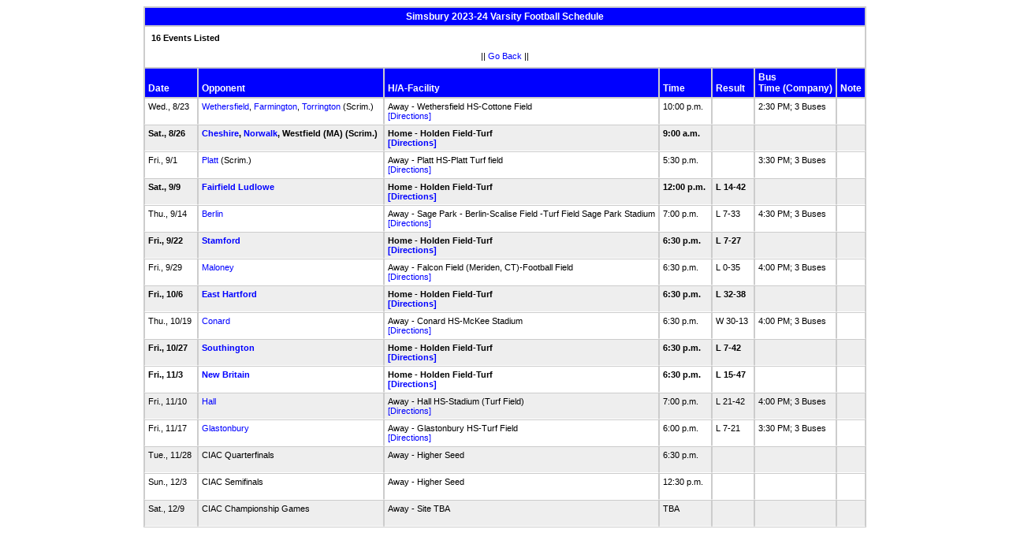

--- FILE ---
content_type: text/html
request_url: https://stats.ciacsports.com/cgi-bin/schedule-2324.cgi?school=Simsbury&sport=boys-football&site=&levels=V&show_bus_info=1&show_bus_comp=1&color=0000FF
body_size: 1965
content:

<HTML><HEAD>

<link rel="shortcut icon" type="image/x-icon" href="/favicon.ico">
<style type="text/css" title="text/css">
<!--
body
{
font-size:8pt; font-family:Arial; color:Black
}

td
{
	font-size: 8pt;
	font-family: Arial;
	color: Black;
	padding: 3pt;
	margin: 3pt;
}

.extrapadded
{
	padding: 6pt;
	margin: 7pt;
}

p.extrapadded
{
text-align: center;
}

th
{
	font-size: 9pt;
	font-family: Arial;
	color: white;
	background-color: #0000FF;
text-align: left;
	padding: 3pt;
	margin: 3pt;
}

a
{
font-size:8pt; color:#0000FF; text-decoration: none
}

a:hover
{
text-decoration: underline;
}

.maintable
{
	background-color: #CCC; 
}

.datecell { 
font-size:10pt;
font-weight: bold;
text-align: right;
}

.Home { 
font-weight: bold;
border-bottom:0px solid #fff;
}

.Away { 
border-bottom:0px solid #fff;
}

a.datecell
{
font-size:10pt; color:#0000FF; text-decoration: none
}

a.datecell:hover
{
font-size:10pt;
text-decoration: underline;
}

.thcenter
 {
 text-align: center;
 }

-->
</style>
    
<TITLE>Simsbury Athletic Event Schedule</Title>


<script>
  (function(i,s,o,g,r,a,m){i['GoogleAnalyticsObject']=r;i[r]=i[r]||function(){
  (i[r].q=i[r].q||[]).push(arguments)},i[r].l=1*new Date();a=s.createElement(o),
  m=s.getElementsByTagName(o)[0];a.async=1;a.src=g;m.parentNode.insertBefore(a,m)
  })(window,document,'script','//www.google-analytics.com/analytics.js','ga');

  ga('create', 'UA-58446779-2', 'auto');
  ga('send', 'pageview');

</script>

</HEAD>
<BODY bgcolor="#FFFFFF">

<table class="maintable" align="center" border="1" bordercolor="#CCCCCC" cellspacing="0">
<tr>
<th colspan="8" class="thcenter">Simsbury 2023-24 Varsity Football Schedule</th>
</tr><tr><td colspan="8" align=left bgcolor="#FFFFFF" class="extrapadded"><B>16 Events Listed</b><p align="center">|| <a href="javascript:history.go(-1)">Go Back</a> ||</p></td></tr> <tr align=left valign=bottom> <th> Date</th><th> Opponent</th><th> H/A-Facility</th><th> Time</th><th> Result</th><th> Bus<BR>Time (Company)</th><th> Note</th></tr>
<tr>
 <tr bgcolor="#FFFFFF" valign=top class="Away"> <td> Wed., 8/23&nbsp;</td><td> <a href="/cgi-bin/schedule-2324.cgi?school=Wethersfield&sport=boys-football&site=&levels=V&show_bus_info=1&show_bus_comp=1&color=0000FF" target="_top">Wethersfield</a>, <a href="/cgi-bin/schedule-2324.cgi?school=Farmington&sport=boys-football&site=&levels=V&show_bus_info=1&show_bus_comp=1&color=0000FF" target="_top">Farmington</a>, <a href="/cgi-bin/schedule-2324.cgi?school=Torrington&sport=boys-football&site=&levels=V&show_bus_info=1&show_bus_comp=1&color=0000FF" target="_top">Torrington</a> (Scrim.)&nbsp;</td><td> Away - Wethersfield HS-Cottone Field<BR><a href="http://www.casciac.org/scripts/show_dir.cgi?school=Wethersfield">[Directions]</a>&nbsp;</td><td> 10:00 p.m.&nbsp;</td><td> &nbsp;</td><td> 2:30 PM; 3 Buses&nbsp;</td><td> &nbsp;</td></tr>
 <tr bgcolor="#EEEEEE" valign=top class="Home"> <td> Sat., 8/26&nbsp;</td><td> <a href="/cgi-bin/schedule-2324.cgi?school=Cheshire&sport=boys-football&site=&levels=V&show_bus_info=1&show_bus_comp=1&color=0000FF" target="_top">Cheshire</a>, <a href="/cgi-bin/schedule-2324.cgi?school=Norwalk&sport=boys-football&site=&levels=V&show_bus_info=1&show_bus_comp=1&color=0000FF" target="_top">Norwalk</a>, Westfield (MA) (Scrim.)&nbsp;</td><td> Home - Holden Field-Turf<BR><a href="http://www.casciac.org/scripts/show_dir.cgi?school=Simsbury">[Directions]</a>&nbsp;</td><td> 9:00 a.m.&nbsp;</td><td> &nbsp;</td><td> &nbsp;</td><td> &nbsp;</td></tr>
 <tr bgcolor="#FFFFFF" valign=top class="Away"> <td> Fri., 9/1&nbsp;</td><td> <a href="/cgi-bin/schedule-2324.cgi?school=OHPlatt&sport=boys-football&site=&levels=V&show_bus_info=1&show_bus_comp=1&color=0000FF" target="_top">Platt</a> (Scrim.)&nbsp;</td><td> Away - Platt HS-Platt Turf field<BR><a href="http://www.casciac.org/scripts/show_dir.cgi?school=OHPlatt">[Directions]</a>&nbsp;</td><td> 5:30 p.m.&nbsp;</td><td> &nbsp;</td><td> 3:30 PM; 3 Buses&nbsp;</td><td> &nbsp;</td></tr>
 <tr bgcolor="#EEEEEE" valign=top class="Home"> <td> Sat., 9/9&nbsp;</td><td> <a href="/cgi-bin/schedule-2324.cgi?school=FairfieldLudlowe&sport=boys-football&site=&levels=V&show_bus_info=1&show_bus_comp=1&color=0000FF" target="_top">Fairfield Ludlowe</a>&nbsp;</td><td> Home - Holden Field-Turf<BR><a href="http://www.casciac.org/scripts/show_dir.cgi?school=Simsbury">[Directions]</a>&nbsp;</td><td> 12:00 p.m.&nbsp;</td><td> L 14-42&nbsp;</td><td> &nbsp;</td><td> &nbsp;</td></tr>
 <tr bgcolor="#FFFFFF" valign=top class="Away"> <td> Thu., 9/14&nbsp;</td><td> <a href="/cgi-bin/schedule-2324.cgi?school=Berlin&sport=boys-football&site=&levels=V&show_bus_info=1&show_bus_comp=1&color=0000FF" target="_top">Berlin</a>&nbsp;</td><td> Away - Sage Park - Berlin-Scalise Field -Turf Field Sage Park  Stadium<BR><a href="http://www.casciac.org/scripts/show_dir.cgi?school=Berlin">[Directions]</a>&nbsp;</td><td> 7:00 p.m.&nbsp;</td><td> L 7-33&nbsp;</td><td> 4:30 PM; 3 Buses&nbsp;</td><td> &nbsp;</td></tr>
 <tr bgcolor="#EEEEEE" valign=top class="Home"> <td> Fri., 9/22&nbsp;</td><td> <a href="/cgi-bin/schedule-2324.cgi?school=Stamford&sport=boys-football&site=&levels=V&show_bus_info=1&show_bus_comp=1&color=0000FF" target="_top">Stamford</a>&nbsp;</td><td> Home - Holden Field-Turf<BR><a href="http://www.casciac.org/scripts/show_dir.cgi?school=Simsbury">[Directions]</a>&nbsp;</td><td> 6:30 p.m.&nbsp;</td><td> L 7-27&nbsp;</td><td> &nbsp;</td><td> &nbsp;</td></tr>
 <tr bgcolor="#FFFFFF" valign=top class="Away"> <td> Fri., 9/29&nbsp;</td><td> <a href="/cgi-bin/schedule-2324.cgi?school=Maloney&sport=boys-football&site=&levels=V&show_bus_info=1&show_bus_comp=1&color=0000FF" target="_top">Maloney</a>&nbsp;</td><td> Away - Falcon Field (Meriden, CT)-Football Field<BR><a href="http://www.casciac.org/scripts/show_dir.cgi?school=Maloney">[Directions]</a>&nbsp;</td><td> 6:30 p.m.&nbsp;</td><td> L 0-35&nbsp;</td><td> 4:00 PM; 3 Buses&nbsp;</td><td> &nbsp;</td></tr>
 <tr bgcolor="#EEEEEE" valign=top class="Home"> <td> Fri., 10/6&nbsp;</td><td> <a href="/cgi-bin/schedule-2324.cgi?school=EastHartford&sport=boys-football&site=&levels=V&show_bus_info=1&show_bus_comp=1&color=0000FF" target="_top">East Hartford</a>&nbsp;</td><td> Home - Holden Field-Turf<BR><a href="http://www.casciac.org/scripts/show_dir.cgi?school=Simsbury">[Directions]</a>&nbsp;</td><td> 6:30 p.m.&nbsp;</td><td> L 32-38&nbsp;</td><td> &nbsp;</td><td> &nbsp;</td></tr>
 <tr bgcolor="#FFFFFF" valign=top class="Away"> <td> Thu., 10/19&nbsp;</td><td> <a href="/cgi-bin/schedule-2324.cgi?school=Conard&sport=boys-football&site=&levels=V&show_bus_info=1&show_bus_comp=1&color=0000FF" target="_top">Conard</a>&nbsp;</td><td> Away - Conard HS-McKee Stadium<BR><a href="http://www.casciac.org/scripts/show_dir.cgi?school=Conard">[Directions]</a>&nbsp;</td><td> 6:30 p.m.&nbsp;</td><td> W 30-13&nbsp;</td><td> 4:00 PM; 3 Buses&nbsp;</td><td> &nbsp;</td></tr>
 <tr bgcolor="#EEEEEE" valign=top class="Home"> <td> Fri., 10/27&nbsp;</td><td> <a href="/cgi-bin/schedule-2324.cgi?school=Southington&sport=boys-football&site=&levels=V&show_bus_info=1&show_bus_comp=1&color=0000FF" target="_top">Southington</a>&nbsp;</td><td> Home - Holden Field-Turf<BR><a href="http://www.casciac.org/scripts/show_dir.cgi?school=Simsbury">[Directions]</a>&nbsp;</td><td> 6:30 p.m.&nbsp;</td><td> L 7-42&nbsp;</td><td> &nbsp;</td><td> &nbsp;</td></tr>
 <tr bgcolor="#FFFFFF" valign=top class="Home"> <td> Fri., 11/3&nbsp;</td><td> <a href="/cgi-bin/schedule-2324.cgi?school=NewBritain&sport=boys-football&site=&levels=V&show_bus_info=1&show_bus_comp=1&color=0000FF" target="_top">New Britain</a>&nbsp;</td><td> Home - Holden Field-Turf<BR><a href="http://www.casciac.org/scripts/show_dir.cgi?school=Simsbury">[Directions]</a>&nbsp;</td><td> 6:30 p.m.&nbsp;</td><td> L 15-47&nbsp;</td><td> &nbsp;</td><td> &nbsp;</td></tr>
 <tr bgcolor="#EEEEEE" valign=top class="Away"> <td> Fri., 11/10&nbsp;</td><td> <a href="/cgi-bin/schedule-2324.cgi?school=WmHall&sport=boys-football&site=&levels=V&show_bus_info=1&show_bus_comp=1&color=0000FF" target="_top">Hall</a>&nbsp;</td><td> Away - Hall HS-Stadium (Turf Field)<BR><a href="http://www.casciac.org/scripts/show_dir.cgi?school=WmHall">[Directions]</a>&nbsp;</td><td> 7:00 p.m.&nbsp;</td><td> L 21-42&nbsp;</td><td> 4:00 PM; 3 Buses&nbsp;</td><td> &nbsp;</td></tr>
 <tr bgcolor="#FFFFFF" valign=top class="Away"> <td> Fri., 11/17&nbsp;</td><td> <a href="/cgi-bin/schedule-2324.cgi?school=Glastonbury&sport=boys-football&site=&levels=V&show_bus_info=1&show_bus_comp=1&color=0000FF" target="_top">Glastonbury</a>&nbsp;</td><td> Away - Glastonbury HS-Turf Field<BR><a href="http://www.casciac.org/scripts/show_dir.cgi?school=Glastonbury">[Directions]</a>&nbsp;</td><td> 6:00 p.m.&nbsp;</td><td> L 7-21&nbsp;</td><td> 3:30 PM; 3 Buses&nbsp;</td><td> &nbsp;</td></tr>
 <tr bgcolor="#EEEEEE" valign=top class="Away"> <td> Tue., 11/28&nbsp;</td><td> CIAC Quarterfinals&nbsp;</td><td> Away - Higher Seed<BR>&nbsp;</td><td> 6:30 p.m.&nbsp;</td><td> &nbsp;</td><td> &nbsp;</td><td> &nbsp;</td></tr>
 <tr bgcolor="#FFFFFF" valign=top class="Away"> <td> Sun., 12/3&nbsp;</td><td> CIAC Semifinals&nbsp;</td><td> Away - Higher Seed<BR>&nbsp;</td><td> 12:30 p.m.&nbsp;</td><td> &nbsp;</td><td> &nbsp;</td><td> &nbsp;</td></tr>
 <tr bgcolor="#EEEEEE" valign=top class="Away"> <td> Sat., 12/9&nbsp;</td><td> CIAC Championship Games&nbsp;</td><td> Away - Site TBA<BR>&nbsp;</td><td> TBA&nbsp;</td><td> &nbsp;</td><td> &nbsp;</td><td> &nbsp;</td></tr>
</table></body></html>